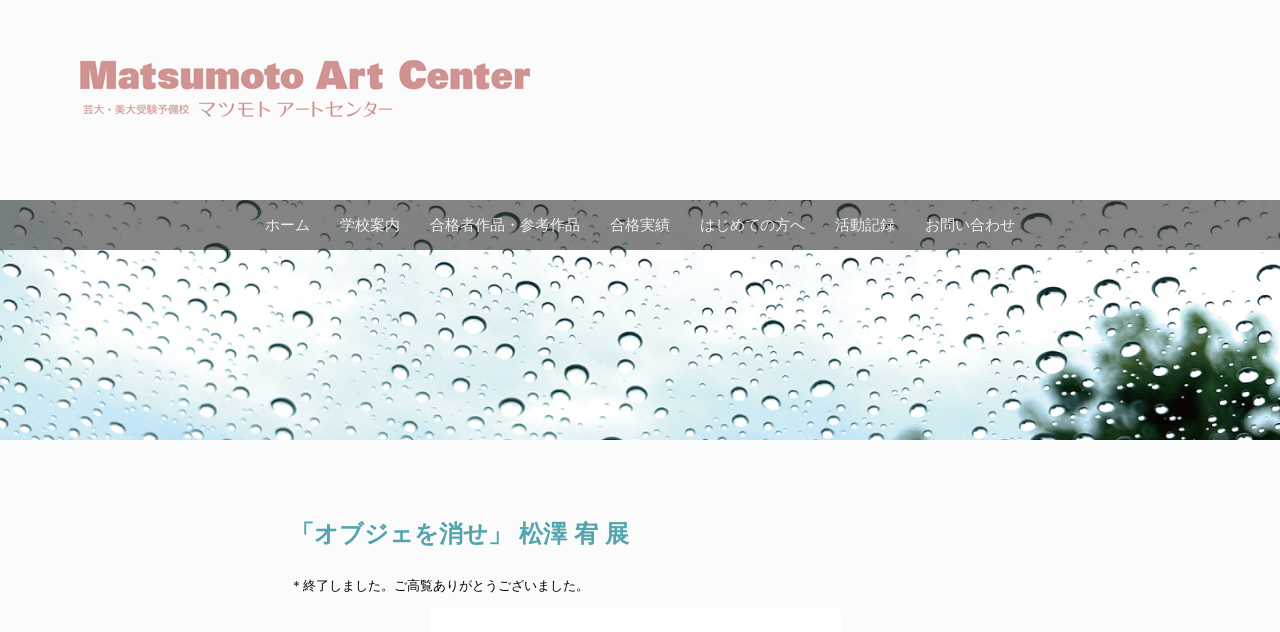

--- FILE ---
content_type: text/html; charset=UTF-8
request_url: https://matsumoto-artcenter.com/event/%E3%80%8C%E3%82%AA%E3%83%96%E3%82%B8%E3%82%A7%E3%82%92%E6%B6%88%E3%81%9B%E3%80%8D-%E6%9D%BE%E6%BE%A4-%E5%AE%A5-%E5%B1%95/
body_size: 3797
content:
<!DOCTYPE html>
<!--[if lt IE 9]>
<script src="http://ie7-js.googlecode.com/svn/version/2.1(beta4)/IE9.js"></script>
<script src="http://css3-mediaqueries-js.googlecode.com/svn/trunk/css3-mediaqueries.js"></script>
<![endif]-->
<html lang="ja">
<head>
<meta charset="utf-8" />
<meta name="viewport" content="width=device-width,initial-scale=1" />
<meta name="description" content="【終了しました】「オブジェを消せ」 松澤 宥 展" />
<meta name="keywords" content="長野県,松本市,受験,美大予備校,アートセンター,美術教室,デッサン,油彩,デザイン" /><!-- 検索キーワード　-->
<meta name="format-detection" content="telephone=no,address=no,email=no">
<meta property="og:title" content="マツモトアートセンター | 「オブジェを消せ」 松澤 宥 展" />
<meta property="og:site_name" content="マツモトアートセンター" />
<meta property="og:description" content="【終了しました】「オブジェを消せ」 松澤 宥 展" />
<meta property="og:url" content="https://matsumoto-artcenter.com" />
<meta property="og:image" content="https://matsumoto-artcenter.com/wp/wp-content/themes/wp_beta_v01/img/ogp.png" />
<meta property="og:type" content="website" />
<meta property="fb:app_id" content="708049699356173" />
<meta property="twitter:card" content="summarylargeimage" />

<title>マツモトアートセンター | 「オブジェを消せ」 松澤 宥 展</title>

<link rel="stylesheet" tipe=text/css href="https://matsumoto-artcenter.com/wp/wp-content/themes/wp_beta_v01/style.css" />
<link rel="shortcut icon" href="https://matsumoto-artcenter.com/wp/wp-content/themes/wp_beta_v01/img/favicon.ico" />
<link rel="apple-touch-icon" href="https://matsumoto-artcenter.com/wp/wp-content/themes/wp_beta_v01/img/favicon.png" />
<!-- wphead　-->
<link rel='dns-prefetch' href='//s.w.org' />
<link rel='stylesheet' id='contact-form-7-css'  href='https://matsumoto-artcenter.com/wp/wp-content/plugins/contact-form-7/includes/css/styles.css?ver=5.1.3' type='text/css' media='all' />
<script type='text/javascript' src='https://matsumoto-artcenter.com/wp/wp-includes/js/jquery/jquery.js?ver=1.12.4'></script>
<script type='text/javascript' src='https://matsumoto-artcenter.com/wp/wp-includes/js/jquery/jquery-migrate.min.js?ver=1.4.1'></script>
<link rel='https://api.w.org/' href='https://matsumoto-artcenter.com/wp-json/' />
<link rel="canonical" href="https://matsumoto-artcenter.com/archive/%e3%80%8c%e3%82%aa%e3%83%96%e3%82%b8%e3%82%a7%e3%82%92%e6%b6%88%e3%81%9b%e3%80%8d-%e6%9d%be%e6%be%a4-%e5%ae%a5-%e5%b1%95/" />
<link rel="alternate" type="application/json+oembed" href="https://matsumoto-artcenter.com/wp-json/oembed/1.0/embed?url=https%3A%2F%2Fmatsumoto-artcenter.com%2Farchive%2F%25e3%2580%258c%25e3%2582%25aa%25e3%2583%2596%25e3%2582%25b8%25e3%2582%25a7%25e3%2582%2592%25e6%25b6%2588%25e3%2581%259b%25e3%2580%258d-%25e6%259d%25be%25e6%25be%25a4-%25e5%25ae%25a5-%25e5%25b1%2595%2F" />
<link rel="alternate" type="text/xml+oembed" href="https://matsumoto-artcenter.com/wp-json/oembed/1.0/embed?url=https%3A%2F%2Fmatsumoto-artcenter.com%2Farchive%2F%25e3%2580%258c%25e3%2582%25aa%25e3%2583%2596%25e3%2582%25b8%25e3%2582%25a7%25e3%2582%2592%25e6%25b6%2588%25e3%2581%259b%25e3%2580%258d-%25e6%259d%25be%25e6%25be%25a4-%25e5%25ae%25a5-%25e5%25b1%2595%2F&#038;format=xml" />
                                        <script>
                                            var ajaxUrl = 'https://matsumoto-artcenter.com/wp/wp-admin/admin-ajax.php';
                                        </script>
                                <!-- /wphead　-->
</head>

<body>
  
<!--header-->
<header id="main_header">
<h1><a class="no-hover" href="https://matsumoto-artcenter.com" title="TOPに戻る"><img class="no-shadow no-hover" src="https://matsumoto-artcenter.com/wp/wp-content/themes/wp_beta_v01/img/logo.png" alt="マツモトアートセンター" title="トップへ戻る" width="450px" ></a></h1>
</header><!--/header-->

<div id="nav_box">
<!--main image-->
<div id="main_image"><img class="no-shadow pc" src='https://matsumoto-artcenter.com/wp/wp-content/uploads/2025/03/top_new_pc2025_2.jpg' alt="トップ画像"　width="100%" />
<img class="no-shadow sma" src='https://matsumoto-artcenter.com/wp/wp-content/uploads/2025/03/top_new_smapho_2025.jpg' alt="トップ画像"　width="100%" /></div>
<!--/main image-->
<!--navi-->
<nav>
<div id="tgg_btn"><a>menu</a></div>
<ul id="main_menu"><li><a href="https://matsumoto-artcenter.com/">ホーム</a></li>
<li><a href="https://matsumoto-artcenter.com/about/">学校案内</a></li>
<li><a href="https://matsumoto-artcenter.com/sakuhin/">合格者作品・参考作品</a></li>
<li><a href="https://matsumoto-artcenter.com/gokaku/">合格実績</a></li>
<li><a href="https://matsumoto-artcenter.com/introduction/">はじめての方へ</a></li>
<li><a href="https://matsumoto-artcenter.com/category/archive/">活動記録</a>
<ul class="sub-menu">
	<li><a href="https://matsumoto-artcenter.com/category/artcafe/">art cafe</a></li>
</ul>
</li>
<li><a href="https://matsumoto-artcenter.com/contact/">お問い合わせ</a></li>
</ul></nav><!--/navi-->
</div>
	
<!--main-->
<article class="main">
	<!--post-->
	<section class="single">
					<h1>「オブジェを消せ」 松澤 宥 展</h1>
			<p>＊終了しました。ご高覧ありがとうございました。</p>
<p style="padding-left: 150px;"><img class="wp-image-3543 alignnone" src="https://matsumoto-artcenter.com/wp/wp-content/uploads/2024/02/matsuzawa2024-2.jpeg" alt="" width="411" height="805" /></p>
<p>美術家・松澤宥（1922～2006）の誕生日を開始日とする松澤宥展を始めたのは2019年2月2日。<br />
今回で6年目になります。<br />
また、2024年6月は松澤が「オブジェを消せ」という啓示をうけてから60年目の年にあたるため、同時期に『オブジェを消せ』以後60年<span class="Apple-converted-space">  </span>松澤宥」展の開催を計画しています。<br />
今回のプロジェクトは、あらためて「オブジェを消せ」という啓示を受けた内容について、考え方を共有し、同時代の美術をさらに更新させようとする試みです。</p>
<p>&nbsp;</p>
<p>&#8212;&#8212;&#8212;&#8212;&#8212;&#8212;&#8212;&#8212;&#8212;&#8212;&#8212;&#8212;&#8212;&#8212;&#8212;&#8212;&#8212;&#8212;&#8212;&#8212;&#8212;&#8212;&#8212;&#8212;&#8212;&#8212;&#8212;&#8212;&#8212;&#8212;&#8212;&#8212;&#8212;&#8212;&#8212;&#8212;&#8212;&#8212;&#8212;&#8212;&#8212;&#8212;&#8212;&#8212;&#8212;&#8212;&#8212;&#8212;&#8212;&#8212;&#8212;&#8212;&#8212;&#8212;&#8212;&#8212;&#8212;&#8212;&#8211;</p>
<p>1964年（昭和39）・・・42歳<span class="Apple-converted-space">    </span><br />
「6月1日の深夜裏座敷で寝ていた私は『オブジェを消せ』という声を聞いた。私にとってそれは美術を文章だけで表現せよという意味であることは疑いもしなかった。6月4日（196464・101010）そう決めた。観念美術が誕生した。」</p>
<p style="padding-left: 30px;"><em>松澤宥　自筆年譜（1922~2222）から。</em><br />
<em>生誕100年松澤宥<span class="Apple-converted-space">  </span>カタログ〈長野県立美術館2022年〉292ページより抜粋</em></p>
<p>ご本人より送られたラジオ番組の録音テープを再生し、そこで語られる「オブジェを消せ!!」という語りの語気を提示するとともに、声を聞いてからの年月を観想し、仮／citationとして1960年代後半より70年代前半にかけての思考を再検討して、2024年6月に予定している「『オブジェを消せ』以後60年<span class="Apple-converted-space">  </span>松澤宥」展の助走として位置付ける展示を開催いたします。お近くにお出かけの際は、ぜひお立ち寄りいただき、ご高覧くださいますようご案内申し上げます。</p>
<p>&nbsp;</p>
<p><strong>「オブジェを消せ」松澤 宥</strong></p>
<p style="padding-left: 60px;">期間：2024年2月2日（金）2時～ 2月22日（木）22時</p>
<p style="padding-left: 60px;">場所：マツモトアートセンター　GALLERY 1F・ 2F・ ３階事務室〈机上の現場〉</p>
<p style="padding-left: 60px;">関連イベント： art cafe Vol.144</p>
<p style="padding-left: 180px;">松澤宥「オブジェを消せ」 をめぐって　＋レセプション<br />
※トークのゲストは写真家・長沼宏昌さんです。<br />
2月18日（日）午後2時～</p>
<p>&nbsp;</p>
<p style="padding-left: 60px;">お問合せ：　090 9666 9455（北澤）</p>
<p style="padding-left: 90px;">＊参考：citation（英）：書誌学における「参照」。記事に参考文献の書誌情報を添えること。</p>
			</section><!--post-->
</article><!--main-->
<!--footer-->
<footer>
<div class="foot_box">
<section class="sitemap">
<ul id="main_menu"><li><a href="https://matsumoto-artcenter.com/">ホーム</a></li>
<li><a href="https://matsumoto-artcenter.com/about/">学校案内</a></li>
<li><a href="https://matsumoto-artcenter.com/sakuhin/">合格者作品・参考作品</a></li>
<li><a href="https://matsumoto-artcenter.com/gokaku/">合格実績</a></li>
<li><a href="https://matsumoto-artcenter.com/introduction/">はじめての方へ</a></li>
<li><a href="https://matsumoto-artcenter.com/category/archive/">活動記録</a>
<ul class="sub-menu">
	<li><a href="https://matsumoto-artcenter.com/category/artcafe/">art cafe</a></li>
</ul>
</li>
<li><a href="https://matsumoto-artcenter.com/contact/">お問い合わせ</a></li>
</ul><hr />
<p>美大・芸大受験予備校　マツモトアートセンター</p>
<p>〒390-0874 長野県松本市大手1-3-32笠原ビル1F/3F/4F</p>
<p>TEL.0263-33-5511 FAX.0263-33-5505</p>
<hr />
</section>
<section class="foot">
<iframe src="https://www.google.com/maps/embed?pb=!1m14!1m8!1m3!1d12872.699778428909!2d137.964702!3d36.235244!3m2!1i1024!2i768!4f13.1!3m3!1m2!1s0x0%3A0xdbb0f1ba672c9c1f!2z44Oe44OE44Oi44OI44Ki44O844OI44K744Oz44K_44O8IOOCueOCr-ODvOODq-OCt-OCueODhuODoA!5e0!3m2!1sja!2sjp!4v1497428332771" width="320" height="400" frameborder="0" style="border:0;" allowfullscreen></iframe>
</section>
</div>
<p><small>&copy; 2024 マツモトアートセンター</small></p>
<span id="top_btn">TOP↑</span>
<script type="text/javascript" src="https://matsumoto-artcenter.com/wp/wp-content/themes/wp_beta_v01/wp_top_btn.js"></script>
</footer><!--/footer-->
<script type='text/javascript'>
/* <![CDATA[ */
var wpcf7 = {"apiSettings":{"root":"https:\/\/matsumoto-artcenter.com\/wp-json\/contact-form-7\/v1","namespace":"contact-form-7\/v1"}};
/* ]]> */
</script>
<script type='text/javascript' src='https://matsumoto-artcenter.com/wp/wp-content/plugins/contact-form-7/includes/js/scripts.js?ver=5.1.3'></script>
<script type='text/javascript' src='https://matsumoto-artcenter.com/wp/wp-includes/js/wp-embed.min.js?ver=4.9.26'></script>
</body>
</html>

--- FILE ---
content_type: text/css
request_url: https://matsumoto-artcenter.com/wp/wp-content/themes/wp_beta_v01/style.css
body_size: 3321
content:
@charset "utf-8";

/*   
Theme Name: artcenter_v05
Theme URI: 
Description: アートセンター
Author: DaigoHonma
Author URI: 
Version: 0.5
*/

/* ///////////////  ノーマライズ   /////////////// */

html, body, h1, h2, h3, h4, ul, ol, li, dl, dt, dd, p, div, span, img, a, table, tr, th, td, hr {
  margin:0;/** 0 0 0 0 (上)(右)(下)(左) **/
  padding:0;
  border:0;
  font-weight: normal;
  font-size: 62.5%;/* 10(base font size) / 16(Browser Default size) = 0.625em * 100 = 62.5% */
  vertical-align:baseline;
}
body {
  font-family: arial, YuGothic, Hiragino Kaku Gothic ProN, "游ゴシック", "メイリオ", sans-serif; /* サンセリフ */	
	font-size: 1.3rem;
	line-height: 2;
}
h1, h2, h3, h4, b, strong {
	font-weight: bold;
  color:#52A5AF;
}
h1{
	font-size: 2.4rem;
	padding:10px 10px;/** (上下)(左右) **/
}
h2{
	font-size: 1.9rem;
	margin:10px;/** (上)(左右)(下) **/
	padding:10px;/** (上下)(左右) **/
	border:solid 1px;
}
h3,h4{
	font-size: 1.6rem;
	margin:15px 5px;
	padding:5px 5px;/** (上下)(左右) **/
	background:#fffeb1;
}
strong{
	font-size: 1.6rem;
	padding:5px 10px;
}
b{ color:orange; /** 強調(オレンジ) **/ }
p{
	font-size:1.3rem;
	padding:5px 10px;/** (上下)(左右) **/
}
span{
	font-size:1.3rem;
}
a{
	font-size:1.3rem;
  color:#f84a95;
	margin:0;
}
ol, ul{
	font-size:1.3rem;
	margin:0;
	padding:10px 20px;/** (上下)(左右) **/
	list-style: none;
}
li{font-size:1.3rem;}
dl,dt,dd{
	font-size:1.3rem;
	margin:0;
}
hr{
	border-top:1px solid #aaa;
	border-bottom:none;
	margin:10px 15px;
}
small{
  color:#bbb; /** 強調(オレンジ) **/ 
  font-size:1.1rem;
}

/* //////////////////////////////////////////// */

/* ///////////////  行間と字間   /////////////// */
.p1{ margin-bottom:1rem; }
.p2{ margin-bottom:2rem; }
.p3{ margin-bottom:3em; }
.p4{ margin-bottom:4rem; }
.s1{ margin-right:1em; }
.s2{ margin-right:2em; }
.s3{ margin-right:3em; }
.s4{ margin-right:4em; }
/* //////////////////////////////////////////// */

/* ///////////////  追加クラス   /////////////// */
a:hover{ background:rgba(50,250,250, 0.6); /** ホバー(青色) **/ }
a.no-hover:hover{ background:none; /** hoverしたくない用クラス **/ }
a:hover img{ opacity:0.6; /** 画像ホバー(透明度60%) **/ }

::selection{ background:yellow; /** テキスト選択(黄色) **/　}

.shadow{ box-shadow: 0px 0px 5px black; /** 画像にシャドウ **/ }
.no-shadow{ box-shadow:none; /** シャドウつけたくない画像用クラス **/ }

.wide{
width:100%;/**　よこ長　**/
height:auto;
}
.tate{
width:auto;
height:100%;/**　たて長　**/
}
/** ↓ヘッダー画像用↓ **/
.pc{
display:block;
width:100%;
min-width:960px;
}
.sma{ display:none; }
/** ↑ヘッダー画像用↑ **/

/* //////////////////////////////////////////// */

/* /////////////////  ボディ   ///////////////// */
body{
margin:0;
padding:0;
height:100%;
width:100%;
min-width:320px;
background:#fbfbfb;
//background-size:cover;
//background-attachment:fixed;
//background-position: center center;
font-family: Verdana, "游ゴシック", YuGothic, "Hiragino Kaku Gothic ProN", Meiryo, sans-serif;
//text-shadow:0px 0px 8px silver;
}
/* /////////////////////////////////////////// */

/* ////////////////  ヘッダー   /////////////// */
header#main_header{
//padding-top:20px;
//padding-left:15%;
background:none;
height:200px;
color:#333;
}

header#main_header h1{
padding-top:60px;
padding-left:80px;
//text-indent:100%; /** 画像置換の定型句1 **/
//white-space:nowrap; /** 画像置換の定型句2 **/
//overflow:hidden; /** 画像置換の定型句3 **/
}

/* //////////////////////////////////////////// */

/* //////////////////  ナビ   ///////////////// */
div#nav_box{
position:relative;
height:300px;
}

nav{
position:absolute;
top:0;
left:0;
z-index:10;
height:50px;
width:100%;
background:rgba(50,50,50, 0.6);
}

div#main_image{
position:absolute;
top:0;
left:0;
z-index:9;
width:100%;
overflow:hidden;
}

nav ul{
width:760px;/** メニュー変更時は調整 **/
margin:0 auto;
padding:10px 0;
list-style:none;
}

li:first-child{padding-left:0;}/** メニュー横幅を詰める **/
li:last-child{padding-right:0;}/** メニュー横幅を詰める **/

nav ul li{
float:left;
padding:0 10px;
width:auto;
height:auto;
text-align:center;
}

li a{
color:#eee; /** ナビのリンク(白色) **/ 
text-decoration:none;
}

nav ul li ul{
float:left;
display:none;
width:80px;
margin:0;
padding:0;
background:none;
}

nav a{
font-size:1.5rem;
padding:5px;
}

.hide{
height:100%;
overflow:hidden;
}

li.current-menu-item{ background:rgba(250,62,69,0.6); /** ナビ現在地(赤色) **/ }

/** トグルボタン **/
#tgg_btn{
display:none;
margin-top:30px;
padding-left:30%;
opacity:0.6;
}
#tgg_btn a{
width: 12%;
padding: 3% 42%;
background: #000;
color: #eee;
}

/* サブメニューのプルダウン */
ul.sub-menu{
display:none;
position:absolute;
width:auto;
padding:0;
background:rgba(50,250,250, 0.6);
}
ul.sub-menu li{
margin-bottom: 0;
}
/* サイトマップのメニュー */
.sitemap ul.sub-menu {
position:relative;
background:none;
}

/* //////////////////////////////////////////// */

/* ///////////////  メインループ  /////////////// */
/********************
メインループ
********************/
article.main{
margin:10px auto;/** 上10pxあけてる **/
padding-bottom:60px;
background:none;
width:100%;
overflow:hidden;
}

article.main h1{padding-top:0;}

section.post h1{
padding: 0 9px 10px;
font-size: 1.45rem;
}
section.post h1 a{
font-size: 1.45rem;
}
section.post p{
padding:5px 10px 30px;
}

article.main h2 a{ font-size:2.0rem; }

.cat{
clear:both;
width:720px;
margin:0 auto;
overflow:hidden;
margin-bottom:15px;
}

section.single{
width:720px;
margin:0 auto;
}

.pager{
text-align: center;
}
/********************
ボックス
********************/
/** メインのボックス **/
section.post{
float:left;
margin:10px 0px 10px 20px;
background:#fff;
width:28%;
height:355px;
min-width:210px;
overflow:hidden;
box-shadow: 0px 0px 5px gray;
}

/** アーカイブ用ボックス **/
section.archive{
float:left;
margin:20px 5% 20px 5%;
background:#fff;
width:90%;
height:120px;
overflow:hidden;
box-shadow: 0px 0px 5px gray;
}
.yy{
float:left;
height:100%;
margin-right:10px;
}

/** 注目情報のボックス **/
section.top_box{
float:left;
margin:10px 0px 10px 12px;
background:#fff;
width:23%;
height:85px;
overflow:hidden;
//box-shadow: 0px 0px 5px gray;
}

/** 装飾用ボックス **/
.box{
//float:left;
margin:15px 5px;
background:#d0f5ea;
border-radius:8px;
//box-shadow: 0px 0px 5px gray;
}
.box p{
margin:0px 5px 5px 5px;
color:#222;
word-wrap:break-word;
}

.box a{color:#222;}

.hako{
width:48%;
margin:0 1%;
float:left;
}

/** 新着情報の行間詰める **/
p.news_p {padding-bottom: 0px;}

/********************
問い合わせフォーム
********************/
.wpcf7 input[type="text"],
.wpcf7 input[type="email"],
.wpcf7 input[type="url"],
.wpcf7 input[type="tel"],
.wpcf7 textarea {
width:60%;
min-width:300px;
height:23px;
border: 1px solid #ddd;
font-size: 1.6rem;
border-radius:3px;
}

.wpcf7 textarea{
height:145px;
}

select.wpcf7-form-control.wpcf7-select{
height:26px;
width:60%;
background:#fff;
border:solid #ddd 1px;
}

.wpcf7 input[type="submit"] {
width:100px;
background:white;
border: 1px solid #ddd;
font-size: 100%;
box-shadow: 0 0 3px rgba(0,0,0,.2);
}

.wpcf7 input[type="submit"]:hover {
box-shadow: 0 0 3px rgba(0,0,0,.2) inset;
}

/********************
表
********************/
dl{
width:50%;
min-width:320px;
margin:0 10px;
}

dt{
width:280px;
height:50px;
clear: left;
float: left;
}

dd{
height:50px;
margin-left:280px;
text-align:center;
}

dl dt:nth-of-type(odd){ background:#fff; /** 交互(白色) **/}
dl dd:nth-of-type(odd){ background:#fff; /** 交互(白色) **/}
.fig_scroll{overflow:scroll;/** サイズの大きい表はスクロール **/}
p.fig_p{padding:10px 12px;}

/* //////////////////////////////////////////// */

/* /////////////////  フッター  //////////////// */
footer{
clear:both;
padding-top:30px;
background:rgba(50,50,50,0.6);
color:#fff;
text-align:center;
}

footer p{
clear:both;
//padding-top:15px;
}

footer a{
margin-bottom:5px;
margin:30px auto;
}

footer small{
margin-bottom:0;
}

.sitemap{
float:left;
width:320px;
margin-bottom:30px;
}

.foot{
float:left;
width:320px;
margin-bottom:30px;
}

.foot_box{
width:640px;
min-width:320px;
margin:10px auto; 
}

/** トップへボタン **/
#top_btn{
width:75px;
font-size:1.5rem;
color:#222;
position:fixed;
bottom:30px;	
right:3%;
background:silver;
border-radius:10px;
opacity:0.75;
}
span:hover#top_btn{
opacity:0.45;
}
/* //////////////////////////////////////////// */

/********************
スマホ対応
********************/

/** すまほ **/
@media screen and (max-width:750px){

p{font-size:1.8rem;}
a{font-size:1.8rem;}
span{font-size:1.8rem;}

/** ↓ヘッダー画像用↓ **/
.sma{
display:block;
width:100%;
min-width:320px;
}
.pc{display:none;}
/** ↑ヘッダー画像用↑ **/

header#main_header{
padding-left:0px;
text-align:center;
}
header#main_header h1{
padding-left:10px;
margin:0;
}
header#main_header img{width:88%;}

article#main p{margin: auto 8px 20px 8px;}
article#main h2{
font-size:3.2em;
margin:15px;
}

section.post h1{font-size: 1.9rem;}
section.post h1 a{font-size: 1.9rem;}

nav{
position:static;
width:100%;
height:auto;
float:none;
background:none;
}
div#nav_box{
position:static;
width:100%;
height:100%;
overflow:hidden;
}
div#main_image{
position:static;
width:100%;
overflow:hidden;
}
nav ul{
display:none;
width:auto;
margin:0 auto;
padding:3%;
}
li:first-child{padding-left:;}/** メニュー横幅を詰める **/
li:last-child{padding-right:;}/** メニュー横幅を詰める **/
nav ul li a{font-size:2.7rem;}/** メニュー文字サイズ **/
nav ul li {
width:100%;
height:auto;
margin-bottom: 10px;
padding:0;
background: silver;
}
/** menu トグルボタン **/
#tgg_btn{
display:block;
margin:3% 3% 0;
padding:3%;
text-align:center;
background: #000;
}
#tgg_btn a{
width:100%;
padding:3%;
margin-bottom:10px;
font-size:3.0rem;
background:none;
}
/* サブメニュー */
ul.sub-menu {
position: relative;
width:100%;
}

article.main{
float:none;
width:100%;
height:auto;
margin:20px 0;
padding-bottom:60px;
}
	
/** メインボックスのスマホ表示 **/
section.post{
margin:15px 4%;
width:92%;
height:100%;
}
.cat{
clear:both;
width:100%;
}

/** 注目情報のスマホ表示 **/
section.top_box{
width:44%;
margin:5px 0px 5px 4%;
}

/** アーカイブのスマホ表示 **/
section.archive{height:100%;}
.yy{
float:none;
margin-right:0;
}
.tate{
width:100%;
height:auto;
}

section.single{width:100%;}
.hako{width:98%;}
.foot_box{width:320px;}

}

--- FILE ---
content_type: application/javascript
request_url: https://matsumoto-artcenter.com/wp/wp-content/themes/wp_beta_v01/wp_top_btn.js
body_size: 740
content:
/*//////////////////////////////////////////////////////////////

    カプセル化jquery

//////////////////////////////////////////////////////////////*/

(function($){
/* ↓ここからコード、readyイベントは忘れずに↓ */

$(function(){
    /* トップへボタン */
    //スクロールが100に達したらボタン表示
    var topBtn = $('#top_btn');
    topBtn.hide();
    $(window).scroll(function () {
        if ($(this).scrollTop() > 150) {
            topBtn.fadeIn();
        } else {
            topBtn.fadeOut();
        }
    });
    //イージング
    $.extend($.easing,{
        easeInQuart: function (x, t, b, c, d) {
        return c*(t/=d)*t*t*t + b;
    },
    });
    //トップにスクロール
    $('#top_btn').on({
    'click': function(){
        $('body,html').animate({scrollTop: 0}, 500 , "easeInQuart" );
    }
    });
    
    /* すまほメニューのトグル */
    $("#tgg_btn").on("click", function() {
        $(this).next().slideToggle();
    });
    
    /* メインメニューのプルダウン
    $("#main_menu li").on("click", function() {
        $(this).children('ul').stop().slideToggle();
    }); */
    	
    /* スマホとPCのプルダウン条件分岐 */
    var win_width = $(window).width();
    var win_phone = 750;
    if (win_width <= win_phone) {// 幅750px以下で動作(スマホ)
        /* スマホはクリックでプルダウン */
        $("#main_menu li").on("click", function() {
            $(this).children('ul').stop().slideToggle();
        });
       /* $("ul.sub_menu").before('<span class="list-btn">+</span>');
        $(".list-btn").on("click", function() {
            $(this).next(".sub_menu").stop().slideToggle();
            $(this).toggleClass("act");
        });*/
    } else {//幅750px以上で動作(PC)
        /* PCはマウスオーバーでプルダウン */
        $("#main_menu li").on("hover", function() {
            $(this).children('ul').stop().slideToggle();
        });
    }

});

/* ↑コードここまで↑ */
})(jQuery);